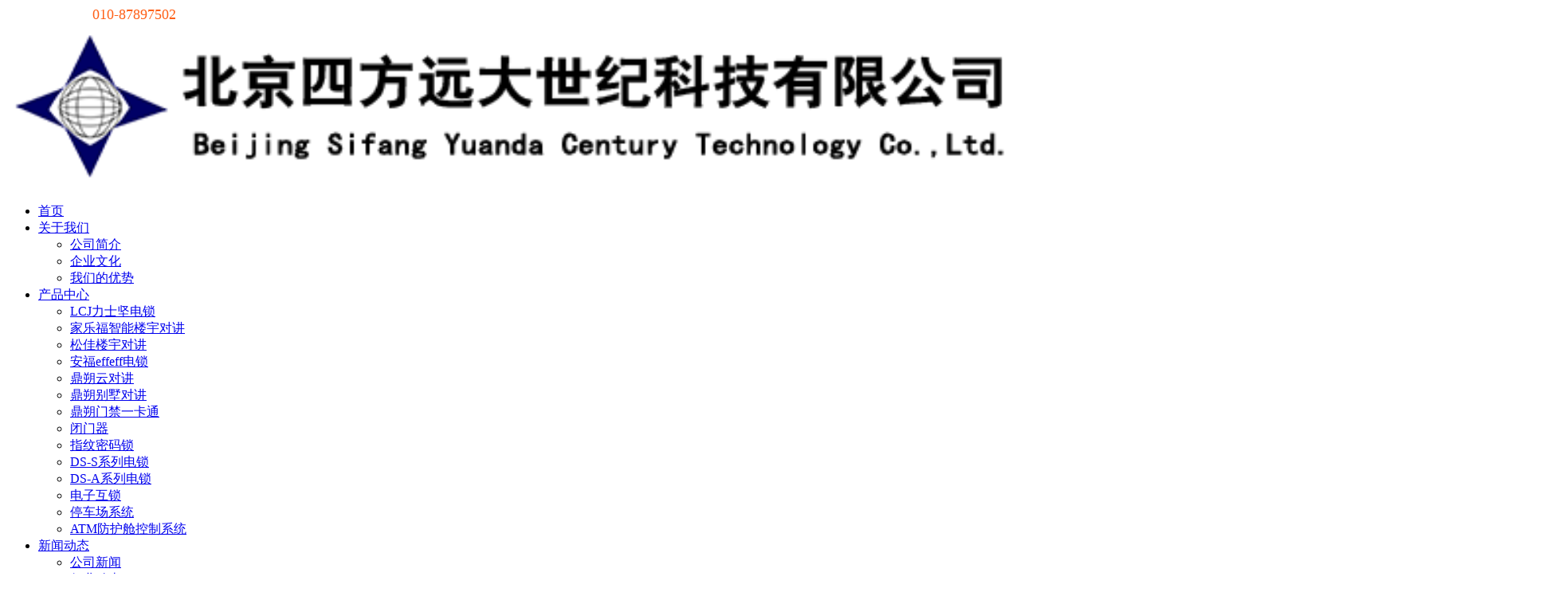

--- FILE ---
content_type: text/html; charset=utf-8
request_url: http://sifangyuanda.com/index.php/afeffeffds/645.html
body_size: 10969
content:
<!DOCTYPE html PUBLIC "-//W3C//DTD XHTML 1.0 Transitional//EN" "http://www.w3.org/TR/xhtml1/DTD/xhtml1-transitional.dtd">
<html xmlns="http://www.w3.org/1999/xhtml">
<head>
    <title>电控马达锁-北京四方远大世纪科技有限公司</title>
    <meta http-equiv="Content-Type" content="text/html; charset=utf-8" />
<meta name="author" content="北京四方远大世纪科技有限公司">
<meta name="keywords" content="门禁一卡通|磁力锁|电磁锁|电插锁|电动闭门器|楼宇对讲|云对讲">
<meta name="description" content="（电锁部分65-31A35E91  机械锁部分609602PZ-1）
机械锁部分需另配把手以及锁芯。机械锁部分可从单锁点增加为3锁点。电锁部分适合左、右双方向安装，不锈钢面板。
609（锁体） 602（面板到锁芯距，有宽的和窄之分）
把手+...">
<link href="/Upload/1628647606.ico" type="image/x-icon" rel="icon">
<link href="/Upload/1628647606.ico" type="image/x-icon" rel="shortcut icon">
<link href="/App/Tpl/Home/Default/Public/css/style.css" rel="stylesheet" type="text/css" />
<script type="text/javascript" src="/Public/jquery/jquery-1.7.2.min.js"></script>
<script type="text/javascript" src="/App/Tpl/Home/Default/Public/js/common.js"></script>
<script type="text/javascript" src="/Public/jquery/jquery.SuperSlide.js"></script>
<!--[if lte IE 6]>
<script type="text/javascript" src="/App/Tpl/Home/Default/Public/js/minmax.js"></script>
<script type="text/javascript" src="/App/Tpl/Home/Default/Public/js/pngfix.js"></script>
<script language="javascript" type="text/javascript">EvPNG.fix("#logo img");</script>
<![endif]-->
<script>
	$(document).ready(function(e) {
		pageInit();
		function pageInit(){
			if( $("#top_1").length > 0 ){
				if( "0" == 1 ){
					$.get("/index.php/public/getJson/l/cn", null, function(data){ UpdateLoginStatus(data['MemberID'], data['MemberName'], data['EnableMember']); },"json");
				}else{
					UpdateLoginStatus("", "", "1");
				}
			}
		}
		function UpdateLoginStatus(id, name, flag){
			if(flag==0) return;
			var html = "";
			if( id ){
				html += '<span class="MemberName">'+name+'&nbsp;</span>';
				html += '<a href="/index.php/member/public/index" target="_blank">[会员中心]&nbsp;</a>';
				html += '<a href="/index.php/member/public/logout" target="_self">[退出登录]</a>';
			}else{
				html += '<a href="/index.php/public/login/l/cn" target="_self">[登录]&nbsp;</a>';
				html += '<a href="/index.php/public/reg/l/cn" target="_self">[注册]&nbsp;</a>';
			}
			$("#top_1").html( html );
		}
	});
</script>
</head>
<body class="body_product">
    	<!--顶部 开始-->
<div id="top_main">
	<div id="top">
		
		<div id="top_2">
            <span style="color: #fff; font-family: 宋体;">全国服务热线 : <a style="font-size:18px; color:#FE5F16">010-87897502</a></span>
		</div>
	</div>
</div>
<!--顶部 结束-->
<!--Logo 开始-->
<div id="logo_main">
    <div id="logo">
            <!--网站Logo 开始-->
            <div class="WebLogo">
                <a href="/index.php" target="_self">
                    <img  src="/Upload/1629711547.png" title="北京四方远大世纪科技有限公司" alt="北京四方远大世纪科技有限公司" style="width:100%;" />
                 </a>
            </div>     
            <!--网站Logo 结束-->
            
            <!--导航条 开始-->
            <div id="navigation_main">
                <div id="navigation">
                    <ul class="navigationlist">
                        <li>
                                  
                                     <a href="/index.php/index.html" target="_self"  >首页</a>                                                            </li><li>
                                  
                                     <a href="/index.php/aboutus.html" target="_self"  >关于我们</a>                                <ul class="subnavigationlist">
                                       <li><a href="/index.php/hsjj.html" target="_self">公司简介</a></li><li><a href="/index.php/culture.html" target="_self">企业文化</a></li><li><a href="/index.php/wmdys.html" target="_self">我们的优势</a></li>                                    </ul>                            </li><li>
                                <a href="/index.php/product.html" target="_self" class="current">产品中心</a>
                                                                <ul class="subnavigationlist">
                                       <li><a href="/index.php/lcjlsjds.html" target="_self">LCJ力士坚电锁</a></li><li><a href="/index.php/spxzllwbj.html" target="_self">家乐福智能楼宇对讲</a></li><li><a href="/index.php/sjlydj.html" target="_self">松佳楼宇对讲</a></li><li><a href="/index.php/afeffeffds.html" target="_self">安福effeff电锁</a></li><li><a href="/index.php/afgcjcxt.html" target="_self">鼎朔云对讲</a></li><li><a href="/index.php/yccksh.html" target="_self">鼎朔别墅对讲</a></li><li><a href="/index.php/dsmjykt.html" target="_self">鼎朔门禁一卡通</a></li><li><a href="/index.php/bmq.html" target="_self">闭门器</a></li><li><a href="/index.php/zwmms.html" target="_self">指纹密码锁</a></li><li><a href="/index.php/xqwylwbj.html" target="_self">DS-S系列电锁</a></li><li><a href="/index.php/dsaxlds.html" target="_self">DS-A系列电锁</a></li><li><a href="/index.php/dzhs.html" target="_self">电子互锁</a></li><li><a href="/index.php/tccxt.html" target="_self">停车场系统</a></li><li><a href="/index.php/armfhckzxt.html" target="_self">ATM防护舱控制系统</a></li>                                    </ul>                            </li><li>
                                  
                                     <a href="/index.php/news.html" target="_self"  >新闻动态</a>                                <ul class="subnavigationlist">
                                       <li><a href="/index.php/companynews.html" target="_self">公司新闻</a></li><li><a href="/index.php/industrytrends.html" target="_self">行业动态</a></li><li><a href="/index.php/yhhd.html" target="_self">优惠活动</a></li><li><a href="/index.php/fjtz.html" target="_self">放假通知</a></li>                                    </ul>                            </li><li>
                                  
                                     <a href="/index.php/jszc.html" target="_self"  >技术方案</a>                                <ul class="subnavigationlist">
                                       <li><a href="/index.php/cjwt.html" target="_self">常见问题</a></li><li><a href="/index.php/cpyyjsfa.html" target="_self">产品应用技术方案</a></li>                                    </ul>                            </li><li>
                                  
                                     <a href="/index.php/zsjm.html" target="_self"  >招商加盟</a>                                                            </li><li>
                                  
                                     <a href="/index.php/lxwm.html" target="_self"  >联系我们</a>                                                            </li>                    </ul>
                </div>
            </div>
    </div>
</div>

<!--Logo 结束-->

<!--JS幻灯片 开始-->
<div id="banner_main">
    <div id="banner">
         <ul class="bannerlist">
            <li style="background:; ">
                                            <img src="/Upload/1631583820.jpg" />                </li><li style="background:; ">
                                            <img src="/Upload/1629700920.jpg" />                </li><li style="background:; ">
                                            <img src="/Upload/1629700936.png" />                </li><li style="background:; ">
                                            <img src="/Upload/1629700954.png" />                </li><li style="background:; ">
                                            <img src="/Upload/1629700970.jpg" />                </li>         </ul>
    </div>
    <div class="hd"><ul></ul></div>
</div>
<script>
	if( $(".bannerlist li").length > 0 ){
		$('#banner_main').slide({ titCell:'.hd ul', mainCell:'#banner ul', autoPlay:true, autoPage:true, delayTime:500, interTime:3000, effect:'left'});
		$(window).resize(function() {  CenterBanner(); });
		$(window).load(function() { CenterBanner(); });
	}else{
		$("#banner_main").hide();
	}
	
	function CenterBanner(){
		var imgWidth = parseInt( $(".bannerlist li img:first").width() );
		if( imgWidth <= 0 ) return;
		var winWidth = parseInt( $(window).width() );
		var offset = parseInt( (winWidth-imgWidth)/2 );
		$(".bannerlist li img").css("margin-left", offset+'px' );
	}
</script>
<!--JS幻灯片 结束-->

        <!--主体内容 开始-->
        <div class="product">
                <!--左侧区域 开始-->
                <div id="left">
                   <div class="left_title"><h2>产品中心</h2></div>
    <div class="left_body">
        <ul class="subchannellist">
                            	<li class="depth1">                <a href="/index.php/lcjlsjds.html">LCJ力士坚电锁</a></li>                	<li class="depth2">                <a href="/index.php/ecxldcs.html">EC系列电插锁</a></li>                	<li class="depth2">                <a href="/index.php/ocxldsk.html">OC系列电锁口</a></li>                	<li class="depth2">                <a href="/index.php/mcxlcls.html">MC系列磁力锁</a></li>                	<li class="depth2">                <a href="/index.php/mcxldcmx.html">MC系列电磁门吸</a></li>                	<li class="depth2">                <a href="/index.php/eccxlgs.html">EC-C系列柜锁</a></li>                	<li class="depth2">                <a href="/index.php/dcx.html">电磁吸</a></li>                	<li class="depth2">                <a href="/index.php/dcsxlfzzj.html">电插锁系列辅助支架</a></li>                	<li class="depth2">                <a href="/index.php/clsxlfzzj.html">磁力锁系列辅助支架</a></li>                	<li class="depth2">                <a href="/index.php/pocjxs.html">POC机械锁</a></li>                	<li class="depth2">                <a href="/index.php/dsdyxl.html">电锁电源系列</a></li>                	<li class="depth2">                <a href="/index.php/mjj.html">门禁机</a></li>                	<li class="depth2">                <a href="/index.php/znk.html">智能卡</a></li>                	<li class="depth2">                <a href="/index.php/ykq.html">遥控器</a></li>                	<li class="depth2">                <a href="/index.php/cmkg.html">出门开关</a></li>                	<li class="depth1">                <a href="/index.php/spxzllwbj.html">家乐福智能楼宇对讲</a></li>                	<li class="depth2">                <a href="/index.php/s8qszksxt.html">S8全数字可视系统</a></li>                	<li class="depth2">                <a href="/index.php/a6bszksxt.html">A6半数字可视系统</a></li>                	<li class="depth2">                <a href="/index.php/y8ydsjappxt.html">Y8云端手机APP系统</a></li>                	<li class="depth2">                <a href="/index.php/fkssmxt.html">非可视数码系统</a></li>                	<li class="depth2">                <a href="/index.php/fkszaxt.html">非可视直按系统</a></li>                	<li class="depth1">                <a href="/index.php/sjlydj.html">松佳楼宇对讲</a></li>                	<li class="depth2">                <a href="/index.php/szxt.html">数字系统</a></li>                	<li class="depth2">                <a href="/index.php/zjl.html">主机类</a></li>                	<li class="depth2">                <a href="/index.php/fjl.html">分机类</a></li>                	<li class="depth2">                <a href="/index.php/fxq.html">分线器</a></li>                	<li class="depth2">                <a href="/index.php/dyl.html">电源类</a></li>                	<li class="depth2">                <a href="/index.php/lwpj.html">联网配件</a></li><li class="depth1" id="current">
                                <a href="/index.php/afeffeffds.html">安福effeff电锁</a></li>                	<li class="depth1">                <a href="/index.php/afgcjcxt.html">鼎朔云对讲</a></li>                	<li class="depth1">                <a href="/index.php/yccksh.html">鼎朔别墅对讲</a></li>                	<li class="depth2">                <a href="/index.php/bsdjxt.html">DS-J系列别墅对讲</a></li>                	<li class="depth2">                <a href="/index.php/dsdxlbsdj.html">DS-D系列别墅对讲</a></li>                	<li class="depth1">                <a href="/index.php/dsmjykt.html">鼎朔门禁一卡通</a></li>                	<li class="depth2">                <a href="/index.php/mjytj.html">门禁一体机</a></li>                	<li class="depth2">                <a href="/index.php/mjkzq.html">门禁控制器</a></li>                	<li class="depth2">                <a href="/index.php/mjpj.html">出门开关配件</a></li>                	<li class="depth2">                <a href="/index.php/fbmjxt.html">防爆门禁系统</a></li>                	<li class="depth1">                <a href="/index.php/bmq.html">闭门器</a></li>                	<li class="depth1">                <a href="/index.php/zwmms.html">指纹密码锁</a></li>                	<li class="depth1">                <a href="/index.php/xqwylwbj.html">DS-S系列电锁</a></li>                	<li class="depth2">                <a href="/index.php/dcs.html">电插锁</a></li>                	<li class="depth2">                <a href="/index.php/cls.html">磁力锁</a></li>                	<li class="depth2">                <a href="/index.php/dsk.html">电锁口</a></li>                	<li class="depth2">                <a href="/index.php/gzs.html">柜子锁</a></li>                	<li class="depth2">                <a href="/index.php/dcmx.html">电磁门吸</a></li>                	<li class="depth2">                <a href="/index.php/dcsfzzj.html">电插锁辅助支架</a></li>                	<li class="depth2">                <a href="/index.php/clsfzzj.html">磁力锁辅助支架</a></li>                	<li class="depth2">                <a href="/index.php/blmj.html">玻璃门夹</a></li>                	<li class="depth1">                <a href="/index.php/dsaxlds.html">DS-A系列电锁</a></li>                	<li class="depth1">                <a href="/index.php/dzhs.html">电子互锁</a></li>                	<li class="depth1">                <a href="/index.php/tccxt.html">停车场系统</a></li>                	<li class="depth1">                <a href="/index.php/armfhckzxt.html">ATM防护舱控制系统</a></li>        </ul>
    </div>
    <div class="left_bottom"></div>                   <div class="left_title">     
    <h2>站内搜索</h2>
</div>  
<div class="left_body">  
    <form name="frmInfoSearch" method="post" action="/index.php/channel/search/l/cn" >
        <table class="search_table">
            <tr>
                <th><input name="Keywords" class="form_text" type="text" value="" maxlength="50" /></th>
                <td><input class="form_button btn btn-small"  name="submit" type="submit" value="搜索"  /></td>
            </tr>
        </table>
    <input type="hidden" name="__hash__" value="57ab80c7d4e60160fe2074b0db2875ad_8c710e008b2956386cf8a2d971f79acb" /></form>
</div>
<div class="left_bottom"></div>  
                   <div class="left_title5">
    <h2>联系我们</h2>
</div>
<div class="left_body5">
	<div class="contact_wrap">
                <b>手机：</b>010-87897502<br/>                        <b>邮件：</b>sfyd2006@126.com<br/>                <b>网址：</b><a href='http://www.sifangyuanda.com' target="_blank"  class="WebUrl">www.sifangyuanda.com</a><br/>        <b>地址：</b>北京市大兴区清源北路圣和巷8号院5号楼5层<br/>    </div>
<div class="QQList" style="display: block;width: 100%; margin: 5px auto 5px auto;padding: 0px 0;"><span style="display: block;  height: 25px; overflow: hidden; text-align: right; float: left; line-height: 26px; color: #444;">东北区域：</span><div class="ico" style=" width: 52%; height: 25px; overflow: hidden; float: left;"><a target="_blank" href="http://wpa.qq.com/msgrd?v=3&uin=759531685&site=qq&menu=yes"><img border="0" src="http://wpa.qq.com/pa?p=2:759531685:41 &r=0.22914223582483828" alt="" title=""></a></div><div style="clear:both;"></div></div>

<div class="QQList" style="display: block;width: 100%; margin: 5px auto 5px auto;padding: 0px 0;"><span style="display: block;  height: 25px; overflow: hidden; text-align: right; float: left; line-height: 26px; color: #444;">华北区域：</span><div class="ico" style=" width: 52%; height: 25px; overflow: hidden; float: left;"><a target="_blank" href="http://wpa.qq.com/msgrd?v=3&uin=2274488596&site=qq&menu=yes"><img border="0" src="http://wpa.qq.com/pa?p=2:2274488596:41 &r=0.22914223582483828" alt="" title=""></a></div><div style="clear:both;"></div></div>

<div class="QQList" style="display: block;width: 100%; margin: 5px auto 5px auto;padding: 0px 0;"><span style="display: block;  height: 25px; overflow: hidden; text-align: right; float: left; line-height: 26px; color: #444;">西北区域：</span><div class="ico" style=" width: 52%; height: 25px; overflow: hidden; float: left;"><a target="_blank" href="http://wpa.qq.com/msgrd?v=3&uin=2215094891&site=qq&menu=yes"><img border="0" src="http://wpa.qq.com/pa?p=2:2215094891:41 &r=0.22914223582483828" alt="" title=""></a></div><div style="clear:both;"></div></div>

<div class="QQList" style="display: block;width: 100%; margin: 5px auto 5px auto;padding: 0px 0;"><span style="display: block;  height: 25px; overflow: hidden; text-align: right; float: left; line-height: 26px; color: #444;">西南区域：</span><div class="ico" style=" width: 52%; height: 25px; overflow: hidden; float: left;"><a target="_blank" href="http://wpa.qq.com/msgrd?v=3&uin=627055150&site=qq&menu=yes"><img border="0" src="http://wpa.qq.com/pa?p=2:627055150:41 &r=0.22914223582483828" alt="" title=""></a></div><div style="clear:both;"></div></div>

<div class="QQList" style="display: block;width: 100%; margin: 5px auto 5px auto;padding: 0px 0;"><span style="display: block;  height: 25px; overflow: hidden; text-align: right; float: left; line-height: 26px; color: #444;">工程师：</span><div class="ico" style=" width: 52%; height: 25px; overflow: hidden; float: left;"><a target="_blank" href="http://wpa.qq.com/msgrd?v=3&uin=372389511&site=qq&menu=yes"><img border="0" src="http://wpa.qq.com/pa?p=2:372389511:41 &r=0.22914223582483828" alt="" title=""></a></div><div style="clear:both;"></div></div>

<div class="QQList" style="display: block;width: 100%; margin: 5px auto 5px auto;padding: 0px 0;"><span style="display: block;  height: 25px; overflow: hidden; text-align: right; float: left; line-height: 26px; color: #444;">工程师1：</span><div class="ico" style=" width: 52%; height: 25px; overflow: hidden; float: left;"><a target="_blank" href="http://wpa.qq.com/msgrd?v=3&uin=1766659128&site=qq&menu=yes"><img border="0" src="http://wpa.qq.com/pa?p=2:1766659128:41 &r=0.22914223582483828" alt="" title=""></a></div><div style="clear:both;"></div></div>

<div>
<span style="background: url(/Upload/789456.png) no-repeat; float: left;width: 69px;height: 37px;"><button id="main">微信</button></span>
 
    
    <div id="qrcode">
        <img id="image" width="100%" height="100%" src="/Upload/36987.jpg">
    </div>
</div>



    <script>
        $(function() {
            $("#main").click(function() {
                $("#qrcode").fadeIn("slow");
            });

            $("#qrcode").click(function() {
                $("#qrcode").fadeOut("slow");
            })
            
        });
    </script>

  <style>
        #main {
            margin-top: 6px;
            border: 1px solid black;
            cursor: pointer;
float: right;
        }

        #qrcode img {
            position: absolute;
            top: 64%;
            left: 33%;
            width: 100px;
            height: 100px;
            display: block;
        }

        #qrcode {
            position: fixed;
            top: 0;
            left: 0;
            width: 100%;
            height: 100%;
            z-index: 9999;
            display: none;
        }
    </style>

</div>



<div>
<span style="background: url(/Upload/789456.png) no-repeat; float: left;width: 69px;height: 37px;margin-left: 5px;"><button id="main2">微信</button></span>
 
    
    <div id="qrcode2">
        <img id="image" width="100%" height="100%" src="/Upload/78963.jpg">
    </div>
</div>



    <script>
        $(function() {
            $("#main2").click(function() {
                $("#qrcode2").fadeIn("slow");
            });

            $("#qrcode2").click(function() {
                $("#qrcode2").fadeOut("slow");
            })
            
        });
    </script>

  <style>
        #main2 {
            margin-top: 6px;
            border: 1px solid black;
            cursor: pointer;
float: right;
        }

        #qrcode2 img {
            position: absolute;
            top: 64%;
            left: 33%;
            width: 100px;
            height: 100px;
            display: block;
        }

        #qrcode2 {
            position: fixed;
            top: 0;
            left: 0;
            width: 100%;
            height: 100%;
            z-index: 9999;
            display: none;
        }
    </style>
<div class="left_bottom5"></div>
                </div>
                <!--左侧区域 结束-->
                
                <!--右侧区域 开始-->
                <div id="right">
                    <div class="right_title">
                    	<!--当前位置 开始-->
<div id="location"><b></b>
<!--<!--<a href="/index.php/index.html" target="_self">首页</a>-->
    <!--&nbsp;>>&nbsp;--><!--<a href="/index.php/product.html" target="_self">产品中心</a>-->
    <!--&nbsp;>>&nbsp;--><!--<a href="/index.php/afeffeffds.html" target="_self">安福effeff电锁</a>-->
    <!--&nbsp;>>&nbsp;--><!--<a href="#" target="_self">查看详情</a>-->
    <!----></div>
<!--当前位置 结束-->
                        <h2>安福effeff电锁</h2>
                    </div>                   
                    <div class="right_body">
                        <div class="info_product_detail_wrap">
                        		<table class="detail_table" align="center">
                                	  <tr>
                                      		<th><img src="/Upload/1628846493.jpg" title="电控马达锁" alt="电控马达锁" /></th>
                                           
                                      </tr>
 <td valign="top">
                                                <div class="InfoTitle"><h1>电控马达锁</h1></div>
                                              
                                            </td>
                                </table>
                        </div>
                          <div class="effect1">
                           <div class="slideTxtBox">                           
                                <div class="hd">                            
                                    <ul>
                                        
                                        <li><div class="ProductDescription" >产品特性</div></li>                                       

                                        <li><div class="ProductDescription" >技术参数</div></li>
                                        
                                        <li><div class="ProductDescription">产品尺寸图</div></li>      
                                        
                                        <li><div class="ProductDescription">安装示意图</div></li>  

                                        <li><div class="ProductDescription" >产品说明</div></li>
                                                                    
                                    </ul>
                                </div>
                                <div class="clear" style="height:0px;"></div>
                                <div class="bd">   


                                      <ul>                                                    
                                        <li>
                                            <div class="InfoContent">1．&nbsp;&nbsp;产品介绍：安福公司生产的电动马达锁－Ｍｅｄｉａｔｏｒ是理想的民用项目<br />
<br />
的电锁解决方案（特别是项目），具体产品介绍如下：<br />
<br />
★&nbsp;的马达驱动原理，开门锁舌可以在被马达的驱动下自动缩回，　<br />
　<br />
达开门的功能。<br />
<br />
★&nbsp;可以和家居系统做联动控制，并且连线简单，在进入入户门时，依靠家居（或者门禁系统）的控制可以自动打开门锁。<br />
<br />
★&nbsp;从房间的内部可以使用可视对讲系统遥控开门，不需要主人到门口去开门。<br />
<br />
★　带有逃生功能，使用房间内部的把手或者手轮(使用手轮锁芯）可以容易的开<br />
<br />
　　门，不用借助其他的电子设备。<br />
<br />
★&nbsp;提供自锁的功能，在门关闭后，依靠的连杆机构的锁舌会自动弹出，锁住<br />
<br />
门，的门的，同时也避免了对门的有没有关闭和锁住的忧虑。<br />
<br />
★&nbsp;提供反馈信号的输出，可以和家居系统联动对门的开关状态进行监控，实现时<br />
<br />
时的监视。<br />
<br />
★&nbsp;提供钥匙的操作可能，如果家居系统（或者门禁系统）发生故障或者停电等特<br />
<br />
殊情况，可以使用机械钥匙开门，以防万一。<br />
<br />
★按照门的形式的不同提供多种尺寸的产品，例如窄框的型材门和宽体的木门或者金属<br />
<br />
　门（钢质门或者铜质门）。<br />
<br />
★&nbsp;外侧把手提供多种的款式，以配合门或者装修的风格达审美的统一性。<br />
<br />
★&nbsp;&nbsp;&nbsp;&nbsp;&nbsp;对于较高的门体，可以使用多点式（三点）的锁体，对门提供更高的并达<br />
<br />
到受力均衡。<br />
&nbsp;</div>
                                        </li>
                                    </ul>
                                      
                                    <ul>                                                    
                                        <li>
                                            <div class="InfoContent"><b>（电锁部分65-31A35E91 &nbsp;</b><b>机械锁部分</b><b>609602PZ-1）</b><br />
<b>机械锁部分需另配把手以及锁芯。机械锁部分可从单锁点增加为3锁点。电锁部分适合左、右双方向安装，不锈钢面板。</b><br />
<b>609</b><b>（锁体）</b><b>&nbsp;602</b><b>（面板到锁芯距，有宽的和窄之分）</b><br />
<b>把手</b><b>+</b><b>锁芯另计：分国产，客户可自行采购。</b><br />
<b>接线端子：</b><b>1</b><b>、</b><b>2</b><b>为常通电的</b><b>12V</b><b>；</b><b>3</b><b>、</b><b>4</b><b>为</b><b>5-48</b>V<b>开门信号；</b><b>5</b><b>、</b><b>6</b><b>为门开；</b><b>7</b><b>、</b><b>8</b><b>为门关。</b></div>
                                        </li>
                                    </ul>
                                   
                                    <ul>                                                    
                                        <li>
                                            <div class="InfoContent"></div>
                                        </li>
                                    </ul>
                                    
                                      <ul>                                                    
                                        <li>
                                            <div class="InfoContent"><img src="http://www.sifangyuanda.com/upload/image/(51).jpg" /></div>
                                        </li>
                                    </ul>

                                       <ul>                                                    
                                        <li>
                                            <div class="InfoContent"></div>
                                        </li>
                                    </ul>
                                                                 
                                </div>
                            </div>   
							  <script language="javascript">
                              jQuery(".slideTxtBox").slide();
                              </script>
                    	</div>
                    </div>
                    <div class="right_bottom"></div>
                </div>
                <!--右侧区域 结束-->
                <div class="clear"></div>
        </div>
        <!--主体内容 结束-->
    	<!-- 友情链接 开始-->
<div id="link_main">
	<div id="link">
        <div class="link_title"><h2>友情链接</h2></div>
        <div class="link_body">
              <div class="link_pic">
                <ul>
                    <!--循环开始-->
                                        <!--循环结束-->
                </ul>
          	  </div>
              <div class="link_text">
                <ul>
                    <!--Link循环开始-->
                    <li><a href="http://dinshuo.com" target="_blank" title=" 鼎朔官网"><b> 鼎朔官网</b></a></li><li><a href="http://www.sifangyuanda.com" target="_blank" title="北京四方远大公司官网"><b>北京四方远大公司官网</b></a></li><li><a href="http://www.力士坚.com" target="_blank" title="LCJ力士坚电锁官网"><b>LCJ力士坚电锁官网</b></a></li><li><a href="http://www.cddinshuo.com" target="_blank" title="力士坚电锁四川、重庆办事处"><b>力士坚电锁四川、重庆办事处</b></a></li>                    <!--Link循环结束-->
                </ul>
            </div>
        </div>
         <div class="link_bottom"></div>
     </div>
</div>
<!-- 友情链接 结束-->

<!-- 底部版权 开始-->
<div id="copyright_main">
	<div id="copyright">
            <div class="copyright_1">
                 <img  src="/Upload/1629711547.png" title="北京四方远大世纪科技有限公司" alt="北京四方远大世纪科技有限公司"  style="width: 100%;" />

                </br>

                <b>手机：</b>010-87897502&nbsp;&nbsp;</br>

                </br>

                </br>

                <b>邮件：</b>sfyd2006@126.com&nbsp;&nbsp;<br />

                <!--<b>网址：</b><a  href="http://www.sifangyuanda.com" target="_self">http://www.sifangyuanda.com</a>&nbsp;&nbsp;-->

            <b>网址：</b><a  href="http://www.sifangyuanda.com" target="_self">http://www.sifangyuanda.com</a>&nbsp;&nbsp;</br>

                <b>地址：</b>北京市大兴区清源北路圣和巷8号院5号楼5层<br />            </div>
          <div class="bottom_navigation">              
               <ul class="textlist4">                     
                    <li>
                        <span><a  href="/index.php/product.html" target="_blank" class="ChannelName" >产品中心</a></span>
                        <ul>
                            <!--循环开始-->
                            <li>
                                    <a href="/index.php/afeffeffds.html" target="_blank" >安福effeff电锁</a>
                                </li><li>
                                    <a href="/index.php/afgcjcxt.html" target="_blank" >鼎朔云对讲</a>
                                </li><li>
                                    <a href="/index.php/yccksh.html" target="_blank" >鼎朔别墅对讲</a>
                                </li><li>
                                    <a href="/index.php/dsmjykt.html" target="_blank" >鼎朔门禁一卡通</a>
                                </li><li>
                                    <a href="/index.php/bmq.html" target="_blank" >闭门器</a>
                                </li><li>
                                    <a href="/index.php/zwmms.html" target="_blank" >指纹密码锁</a>
                                </li><li>
                                    <a href="/index.php/xqwylwbj.html" target="_blank" >DS-S系列电锁</a>
                                </li><li>
                                    <a href="/index.php/dsaxlds.html" target="_blank" >DS-A系列电锁</a>
                                </li><li>
                                    <a href="/index.php/dzhs.html" target="_blank" >电子互锁</a>
                                </li><li>
                                    <a href="/index.php/tccxt.html" target="_blank" >停车场系统</a>
                                </li><li>
                                    <a href="/index.php/armfhckzxt.html" target="_blank" >ATM防护舱控制系统</a>
                                </li>                            <!--循环结束-->
                        </ul>
                    </li>
                    <li>
                        <span><a  href="/index.php/news.html" target="_blank" class="ChannelName" >新闻动态</a></span>
                        <ul>
                            <!--循环开始-->
                            <li>
                                    <a href="/index.php/companynews.html" target="_blank" >公司新闻</a>
                                </li><li>
                                    <a href="/index.php/industrytrends.html" target="_blank" >行业动态</a>
                                </li><li>
                                    <a href="/index.php/yhhd.html" target="_blank" >优惠活动</a>
                                </li><li>
                                    <a href="/index.php/fjtz.html" target="_blank" >放假通知</a>
                                </li>                            <!--循环结束-->
                        </ul>
                    </li>
                    <li>
                        <span><a  href="/index.php/aboutus.html" target="_blank" class="ChannelName" >关于我们</a></span>
                        <ul>
                            <!--循环开始-->
                            <li>
                                    <a href="/index.php/hsjj.html" target="_blank" >公司简介</a>
                                </li><li>
                                    <a href="/index.php/culture.html" target="_blank" >企业文化</a>
                                </li><li>
                                    <a href="/index.php/wmdys.html" target="_blank" >我们的优势</a>
                                </li>                            <!--循环结束-->
                        </ul>
                    </li>
                    <li>
                        <span><a  href="/index.php/jszc.html" target="_blank" class="ChannelName" >技术方案</a></span>
                        <ul>
                            <!--循环开始-->
                            <li>
                                    <a href="/index.php/cjwt.html" target="_blank" >常见问题</a>
                                </li><li>
                                    <a href="/index.php/cpyyjsfa.html" target="_blank" >产品应用技术方案</a>
                                </li>                            <!--循环结束-->
                        </ul>
                    </li>
               </ul>
          </div>

<div class="WeChat">
            	<ul>
                	<li style="float: right; margin: 0 0 0 12px;"><img src="/Upload/162271364297.jpg" style="width: 103px;"><p>扫描访问微博二维码</p></li>
                    <li style="float: right; margin: 0 0 0 25px;"><img src="/Upload/1623224674.png"  style=" width: 103px;"><p>扫描关注微信公众号</p></li>
                </ul>
            </div>


          <div class="clear"></div>
          <div class="bottom_info">
                
                <a  href="http://www.sifangyuanda.com" target="_self">北京四方远大世纪科技有限公司</a>&nbsp;
                版权所有&nbsp;2023-2028&nbsp;<a href="https://beian.miit.gov.cn" rel="nofollow" target="_blank">京ICP备12047999号-3</a>&nbsp; 
           </div>
            <div class="TechnicalSupport">
                    <b>技术支持：</b><a href="http://www.youdiancms.com" target="_blank">友点软件</a>
                </div>	</div>
</div>

		<!--gotop start-->
		<script type='text/javascript' src='/Public/jquery/common.js'></script>
		<script>
			scrolltotop.controlattrs={offsetx:20, offsety:150};
			scrolltotop.controlHTML = '<img src="/Public/Images/gotop/12.gif" />';
			scrolltotop.anchorkeyword = '#gotop';
			scrolltotop.title = '回顶部';
			scrolltotop.init();
		</script>
		<!--gotop end-->
		




<!-- 底部版权 结束-->
</body>
</html>